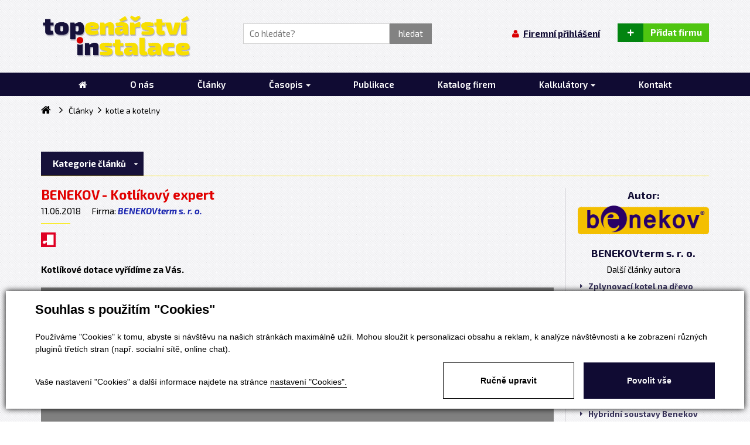

--- FILE ---
content_type: text/html; charset=utf-8
request_url: https://www.topin.cz/clanky/benekov-kotlikovy-expert-detail-4331
body_size: 15597
content:


<!DOCTYPE html>
<html lang="cs">
<head id="ctl00_ctl00____head"><title>
	BENEKOV - Kotlíkový expert | TOPIN
</title>


<meta http-equiv="Content-Type" content="text/html; charset=utf-8" />
<meta name="author" content="TOPIN" />
<meta name="viewport" content="width=device-width, initial-scale=1, user-scalable=no">
<meta http-equiv="X-UA-Compatible" content="IE=edge" />








<link href='//fonts.googleapis.com/css?family=Exo+2:400,900italic,900,800italic,800,700italic,700,600italic,600,500italic,500,400italic,300italic,300,200italic,200,100italic,100&subset=latin,latin-ext,cyrillic' rel='stylesheet' type='text/css'>
<link rel="stylesheet" href="//maxcdn.bootstrapcdn.com/font-awesome/4.3.0/css/font-awesome.min.css">

<link href="/templates/widgets/bootstrap/css/bootstrap.css" rel="stylesheet" />
<link href="/templates/css/bootstrap-social.css" rel="stylesheet" type="text/css" />
<link href="/templates/css/shared2.min.css" rel="stylesheet" type="text/css" />
<link href="/templates/css/main.min.css" rel="stylesheet" type="text/css" />
<link href="/templates/css/styles.min.css" rel="stylesheet" type="text/css" />










<link rel="apple-touch-icon" sizes="180x180" href="/templates/css/images/favicons/apple-touch-icon.png">
<link rel="icon" type="image/png" href="/templates/css/images/favicons/favicon-32x32.png" sizes="32x32">
<link rel="icon" type="image/png" href="/templates/css/images/favicons/favicon-16x16.png" sizes="16x16">
<link rel="manifest" href="/templates/css/images/favicons/manifest.json">
<link rel="mask-icon" href="/templates/css/images/favicons/safari-pinned-tab.svg" color="#f0db1e">
<link rel="shortcut icon" href="/templates/css/images/favicons/favicon.ico">
<meta name="msapplication-config" content="/templates/css/images/favicons/browserconfig.xml">
<meta name="theme-color" content="#ffffff">



<meta name="robots" content="index, follow" />
<meta property="og:image" content="https://www.topin.cz/ew/ew_images/image_of_object?ObjectIdentifier=pli:0688968a-9773-4fd7-a734-57cde46bab8d&amp;amp;Filter=fead7458-2091-4970-97f5-5370fe620f98&amp;amp;ImageIndex=0&amp;amp;FailImage=bc5af4e7-5c19-45bc-b8a0-4a183c53d6ea" />
<meta property="og:title" content="BENEKOV - Kotlíkový expert" />
<meta property="og:url" content="http://www.topin.cz//clanky/benekov-kotlikovy-expert-detail-4331" />
<meta property="og:description" content="Kotlíkové dotace vyřídíme za Vás. " />
<meta property="og:site_name" content="TOPIN" />
<link href="/ew/62129f58-6367-4cef-89e1-7a4d197a7cb7-cs" rel="stylesheet" type="text/css"/>
<link href="/templates/widgets/CookieOptOut/css/CookieOptOut.css?v=1726040423" rel="stylesheet" type="text/css"/>
<link href="/templates/widgets/jquery.magnific-popup/jquery.magnific-popup.css" rel="stylesheet" type="text/css"/>
<link href="/templates/widgets/jquery.nouislider/nouislider.css" rel="stylesheet" type="text/css"/>
<script type="text/javascript">
var dataLayer=dataLayer||[];

</script>
<script src="/ew/pregenerated_content/widget_group_shared.js" type="text/javascript"></script>
<script src="/templates/widgets/CookieOptOut/js/CookieOptOut.js?v=1726040233" type="text/javascript"></script>
<script src="/templates/widgets/jquery.magnific-popup/jquery.magnific-popup.min.js" type="text/javascript"></script>
<script src="/templates/widgets/jquery.nouislider/nouislider.js" type="text/javascript"></script>
<script src="/templates/widgets/bootstrap/js/bootstrap.js" type="text/javascript"></script>
<script src="/templates/js/main.js" type="text/javascript"></script>
<script src="/templates/js/Home.js" type="text/javascript"></script>
<script src="/WebResource.axd?d=83hcVZicnXbXd2msxGqwMo4ezUP9p4HxeS8dNEIdVIVHLMmCrPDp1ae6Z2sGBMNt2p0YRvKbammH-aIbtnu9FWjHTkfbOtNNQ-iDqSxHmBE9LQKgF4T-BvuRm6cT3hepAvGek-uoDARk8sRUkeBveQ2&amp;t=638973380749447293" type="text/javascript"></script>
<script type="text/javascript">
EwCore.applicationPath = "/"; EwCore.lang = "cs"; EwCore.masterTemplateName = "main"; EwCore.extendPageContextData({"productsList":{"viewType":"itemDetail","productId":"0688968a-9773-4fd7-a734-57cde46bab8d","productItemId":4331,"productObjId":"pli:0688968a-9773-4fd7-a734-57cde46bab8d","productTitle":"BENEKOV - Kotlíkový expert","brand":null,"listId":"f93af7b8-573b-4b19-99b7-8d28842794c6","list":"Clanky","categoryId":"1b8143b0-4781-48cf-b49e-99f060d371de","categoryItemId":938,"categoryObjId":"plc:1b8143b0-4781-48cf-b49e-99f060d371de","categoryName":"kotle a kotelny","rootCategoryId":"323bcaed-35fb-43e9-b7b9-19692fa2a92c","rootCategoryItemId":931,"rootCategoryName":"Kategorie článků","secLvlCategoryId":"1b8143b0-4781-48cf-b49e-99f060d371de","secLvlCategoryItemId":938,"secLvlCategoryName":"kotle a kotelny","categoryPathItemId":"931/938","categoryPath":"Kategorie článků/kotle a kotelny"}});
</script>
<script src="/WebResource.axd?d=j1m44Qzw1yPKAO_BmFeR63ZI5-DkfFSZ8916IQCw4tEq-tM8M8iky_m_UJHLMHICBtPs5twIZ0TDEI3-AiSSbIv7hAoG3Nzla6399woyHFvVHA1QU09cvgwtLKlEm5hA30pPPaY6Qc0CiZxRCEzKbTb_bKjUlFX5p7TuY9tK4GAokPm75Q6loxGacQsMYXlO0&amp;t=638973380478212468" type="text/javascript"></script>
<script src="/templates/js/shared.js" type="text/javascript"></script>
<script src="/templates/js/shared2.js" type="text/javascript"></script>
<script src="/templates/js/googlemaps.js" type="text/javascript"></script>
<script src="https://maps.googleapis.com/maps/api/js?key=AIzaSyC6Qf_G2JwtcUz9gkSOrILOvFLTm9BdjZw&amp;callback=initMap" type="text/javascript"></script>
<script type="text/javascript">
DataViewManager.setFirstPageUrl(1, "/clanky/benekov-kotlikovy-expert-detail-4331");
DataViewManager.setStateContextData(1, {"sortVariants":{"items":[{"identifier":"date","name":null}],"propertyName":"Sort","selected":"date","default":""},"viewVariants":{"items":[],"propertyName":"View","selected":null,"default":""}})

</script>
<script type="text/javascript">
DataViewManager.setFirstPageUrl(2, "/clanky/benekov-kotlikovy-expert-detail-4331");
DataViewManager.setStateContextData(2, {"sortVariants":{"items":[{"identifier":"date","name":null}],"propertyName":"Sort","selected":"date","default":""},"viewVariants":{"items":[],"propertyName":"View","selected":null,"default":""}})

</script>
<script type="text/javascript">
DataViewManager.setFirstPageUrl(3, "/clanky/benekov-kotlikovy-expert-detail-4331");
DataViewManager.setStateContextData(3, {"sortVariants":{"items":[{"identifier":"date","name":null}],"propertyName":"Sort","selected":"date","default":""},"viewVariants":{"items":[],"propertyName":"View","selected":null,"default":""}})

</script>
<script type="text/javascript">

                (function(w,d,s,l,i){w[l]=w[l]||[];w[l].push({'gtm.start':
new Date().getTime(),event:'gtm.js'});var f=d.getElementsByTagName(s)[0],
j=d.createElement(s),dl=l!='dataLayer'?'&l='+l:'';j.async=true;j.src=
'//www.googletagmanager.com/gtm.js?id='+i+dl;f.parentNode.insertBefore(j,f);
})(window,document,'script','dataLayer','GTM-P9S9LPW');


</script>
<meta name="description" content="Kotlíkové dotace vyřídíme za Vás." /><meta name="keywords" content="benekov,kotlíkový,expert" /></head>
<body>
    
    
    



    <div class="inpage_cookieOptOutForm hidden" data-nosnippet="true" style="display: none;">
        

<div id="cookieOptOutForm" class="formSkinDefault cookieOptOutForm" data-show-detailed="0" data-nosnippet="true">
    <div class="cookies-box2" data-nosnippet="true">
        <a class="cookie-button-back" data-hide-possible="true" data-detailed-condition="true" href="javascript:toggleCookieOptOutFormDetail();">Zpět</a>

        <div data-hide-possible="true" data-detailed-condition="true">
            <div><p class="h1-second">Nastavení "Cookies"</p><p>Používáme "Cookies" k tomu, abyste si návštěvu na našich stránkách maximálně užili. Mohou sloužit k personalizaci obsahu a reklam, k analýze návštěvnosti a k zobrazení různých pluginů třetích stran (např. socialní sítě, online chat). S našimi partnery z oblasti sociálních sítí, reklamy a webové analytiky současně sdílíme informace o Vašem používání stránky v anonymizované formě. <a href="http://www.google.com/policies/privacy/partners/" target="_blank">Bližší informace naleznete zde.</a></p></div>
                <div class="cookie-box__card" style="">
        <div class="cookie-card">
            <p class="h2text">Marketing</p><p>Marketingové "Cookies" slouží ke sledování chování zákazníka na webu. Jejich cílem je zprostředkovat relevantní a užitečnou reklamu pro každého individuálního uživatele, čímž jsou výhodné pro všechny. (<a href="/pages/cookies/table.aspx#marketing" target="_blank">více</a>)</p>
            <div class="cookie-button-slider__wrapper">
                <label class="cookie-button-slider">
                            <input type="checkbox" data-consent="true" id="ad_storage" />
                    <span class="cookie-slider"></span>
                </label>
            </div>
        </div>
    </div>

                <div class="cookie-box__card" style="">
        <div class="cookie-card">
            <p class="h2text">Statistika</p><p>Statistické "Cookies" pomáhají majitelům webových stránek s porozumněním toho, jak se uživatelé na jejich stránkách chovají tím, že sbírají a reportují anonymní data. (<a href="/pages/cookies/table.aspx#analytics" target="_blank">více</a>)</p>
            <div class="cookie-button-slider__wrapper">
                <label class="cookie-button-slider">
                            <input type="checkbox" data-consent="true" id="analytics_storage" />
                    <span class="cookie-slider"></span>
                </label>
            </div>
        </div>
    </div>

                <div class="cookie-box__card" style="">
        <div class="cookie-card">
            <p class="h2text">Technické</p><p>Tyto "Cookies" jsou pro funkčnost webové stránky nepostradatelné a zajišťují její fungování např. při navigaci a dostupnosti uživatelských sekcí. Tato stránka nemůže správně fungovat, pokud nejsou "Cookies" povoleny. (<a href="/pages/cookies/table.aspx#necessary" target="_blank">více</a>)</p>
            <div class="cookie-button-slider__wrapper">
                <label class="cookie-button-slider">
                        <input type="checkbox" class="readonly" data-consent="true" id="functionality_storage" onclick="return false;" checked="checked" />
                    <span class="cookie-slider"></span>
                </label>
            </div>
        </div>
    </div>

                <div class="cookie-box__card" style="display:none;">
        <div class="cookie-card">
            <p class="h2text">Personalizační</p><p>Tyto "Cookies" pomáhají především personalizovat obsah např. nabídkou konkrétních produktů dle historie vašeho procházení webu nebo podle objednávek. (<a href="/pages/cookies/table.aspx" target="_blank">více</a>)</p>
            <div class="cookie-button-slider__wrapper">
                <label class="cookie-button-slider">
                        <input type="checkbox" class="readonly" data-consent="true" id="personalization_storage" onclick="return false;" checked="checked" />
                    <span class="cookie-slider"></span>
                </label>
            </div>
        </div>
    </div>

                <div class="cookie-box__card" style="display:none;">
        <div class="cookie-card">
            <p class="h2text">Bezpečnost</p><p>Bezpečnostní neboli security "Cookies" náš web nepoužívá. (<a href="/pages/cookies/table.aspx" target="_blank">více</a>)</p>
            <div class="cookie-button-slider__wrapper">
                <label class="cookie-button-slider">
                        <input type="checkbox" class="readonly" data-consent="true" id="security_storage" onclick="return false;" checked="checked" />
                    <span class="cookie-slider"></span>
                </label>
            </div>
        </div>
    </div>

                <div class="cookie-box__card" style="">
        <div class="cookie-card">
            <p class="h2text">Uživatelské preference</p><p>Monitoruje souhlas uživatele, k poskytnutí uživatelských dat službám Googlu pro reklamní účely(<a href="/pages/cookies/table.aspx#marketing" target="_blank">více</a>)</p>
            <div class="cookie-button-slider__wrapper">
                <label class="cookie-button-slider">
                            <input type="checkbox" data-consent="true" id="ad_user_data" />
                    <span class="cookie-slider"></span>
                </label>
            </div>
        </div>
    </div>

                <div class="cookie-box__card" style="">
        <div class="cookie-card">
            <p class="h2text">Perzonalizační data</p><p>Monitoruje souhlas uživatele, k zacílení personalizovaných reklam službami (produkty) Googlu. (<a href="/pages/cookies/table.aspx#marketing" target="_blank">více</a>)</p>
            <div class="cookie-button-slider__wrapper">
                <label class="cookie-button-slider">
                            <input type="checkbox" data-consent="true" id="ad_personalization" />
                    <span class="cookie-slider"></span>
                </label>
            </div>
        </div>
    </div>

        </div>

        <div data-hide-possible="true" data-detailed-condition="false">
            <p class="h1-first">Souhlas s použitím "Cookies"</p><p>Používáme "Cookies" k tomu, abyste si návštěvu na našich stránkách maximálně užili. Mohou sloužit k personalizaci obsahu a reklam, k analýze návštěvnosti a ke zobrazení různých pluginů třetích stran (např. socialní sítě, online chat).</p> 
        </div>
        <div class="cookies-box__bottom">
            <div class="common__content">
                <p>Vaše nastavení "Cookies" a další informace najdete na stránce <a href="/pages/cookies/info.aspx?Lang=cs" target="_blank">nastavení "Cookies".</a></p>
            </div>

            <div class="cookies-box__buttons">
                
                <a class="cookie-button cookie-button--settings" data-hide-possible="true" data-detailed-condition="false" href="javascript:toggleCookieOptOutFormDetail();">Ručně upravit</a>
                <a class="cookie-button cookie-button--settings" data-hide-possible="true" data-detailed-condition="true" href="javascript:consentChosen();">Povolit vybran&#233;</a>
                <a class="cookie-button cookie-button--allow" href="javascript: consentAll();">Povolit vše</a>
            </div>
        </div>
    </div>
</div>
<script>
    var cookieOptOutFormDetailed = document.getElementById('cookieOptOutForm').getAttribute('data-show-detailed') == "1";
    var hideItems = Array.from(document.querySelectorAll('[data-hide-possible="true"]'));
    var consentItems = Array.from(document.querySelectorAll('[data-consent="true"]'));
	handleHideItems();
    function toggleCookieOptOutFormDetail() {
        cookieOptOutFormDetailed = !cookieOptOutFormDetailed;
        handleHideItems();
    }

    function handleHideItems() {
        hideItems.forEach(item => {
            var hasToBeTrue = item.getAttribute('data-detailed-condition') !== "false";
            if ((hasToBeTrue !== false && cookieOptOutFormDetailed !== false) || (hasToBeTrue !== true && cookieOptOutFormDetailed !== true)) {
                item.style.display = "block";
            } else {
                item.style.display = "none";
            }
        });
    }

    function consentChosen() {
        consentItems.forEach(item => {
            cookieOptOutSetConsent(item.id, item.checked ? "1" : "0");
        });
        cookieOptOutPost();
        $.magnificPopup.close();
    }

    function consentAll() {
        cookieOptOutSetConsentAll();
        $.magnificPopup.close();
    }

    window.addEventListener("load", function (event) {
        cookieOptOutLoad();
        //handleHideItems();
    });
</script>


    </div>

    <div class="hidden">
        <div id="ctl00_ctl00_ctl02">
<a href="/obchod/kosik" class="cartButton controlHeaderButton">
    <div class="buttonCount">0</div>
    <div class="buttonIcon"><i class="fa fa-shopping-cart" aria-hidden="true"></i></div>
    <div class="buttonTitle">Koš&#237;k</div>
</a></div><script type="text/javascript">//<![CDATA[
PartialRenderControls.registerPartialRenderControlInstance('ctl00_ctl00_ctl02', 'Em_ShopOrders_CartPreview', {"templateName":null,"cartName":null}, 'Shop,ShopCustomer,ShopOrders,ShopCart');
//]]></script>

    </div>

    <div class="wrapper">
        <div class="header">
            
            <div class="bottomHeader">
                <div class="container">
                         <div class="logo-page">
        <a class="logo" href="/" title="Zpět na hlavní stranu">
            <span class="logo-text">TOPIN</span>
            <img src="/templates/css/images/logo.png" alt="TOPIN" />
        </a>
    </div>





                    
                    <div class="searchBox">
                        <div id="ctl00_ctl00_ctl04">
<div class="search" data-ew-component="ShopSearch"
     data-list-id="d6cec3f8-9d9f-4e1c-89b4-cedb67caf1b2"
     data-search-url="/vyhledavani"
     data-offset-width="0"
     data-offset-left="0"
     data-offset-top="0"
     >
    <input class="inputSearch" type="text" value="" data-ew-search-element="input" placeholder="Co hled&#225;te? " data-test />
    <span class="buttonSearch">
        <input type="button" data-ew-search-element="button" value="hledat" />
    </span>
    <div class="quickSearchSuggestionsBox"  data-ew-search-element="suggestionsBox"></div>
</div></div><script type="text/javascript">//<![CDATA[
PartialRenderControls.registerPartialRenderControlInstance('ctl00_ctl00_ctl04', 'Ew_Core_TemplateInclude', {"name":"shopSearch","folderName":null}, undefined);
//]]></script>

                    </div>
                
                    <span class="controlButtons">

                        <div class="loginPanel none">
                        <div id="ctl00_ctl00_ctl05">
    <a href="javascript: Site.openDialogLoginForm()" class="userButton">
        <div class="buttonIcon"><i class="fa fa-user" aria-hidden="true"></i>
        </div>
        <div class="buttonTitle">Firemní přihlášení</div>
    </a>
</div><script type="text/javascript">//<![CDATA[
PartialRenderControls.registerPartialRenderControlInstance('ctl00_ctl00_ctl05', 'Em_ShopOrders_CustomerLoginStatus', {"templateName":null}, 'Shop,ShopCustomer');
//]]></script>

                    </div>
                        
                        
    <a href="/registrace" class="addCompanyButton">
        <div class="buttonIcon">+</div>
        <div class="buttonTitle">Přidat firmu</div>
    </a>


                        
                        <a href="#" class="showSearchButton visible-xs visible-sm">
                            <div class="buttonIcon"><i class="fa fa-search" aria-hidden="true"></i></div>
                            <div class="buttonTitle">Vyhledávání</div>
                        </a>
                        
                        <div class="loginPanel visible-xs visible-sm">
                            <div id="ctl00_ctl00_ctl07">
    <a href="javascript: Site.openDialogLoginForm()" class="userButton">
        <div class="buttonIcon"><i class="fa fa-user" aria-hidden="true"></i>
        </div>
        <div class="buttonTitle">Firemní přihlášení</div>
    </a>
</div><script type="text/javascript">//<![CDATA[
PartialRenderControls.registerPartialRenderControlInstance('ctl00_ctl00_ctl07', 'Em_ShopOrders_CustomerLoginStatus', {"templateName":null}, 'Shop,ShopCustomer');
//]]></script>

                        </div>
                        
                        <a href="#" class="menuButton visible-xs visible-sm" data-toggle="collapse" data-target=".navbarMenuMain">
                            <div class="buttonIcon"><i class="fa fa-bars" aria-hidden="true"></i></div>
                            <div class="buttonTitle">Menu</div>
                        </a>
                    </span>
                    
                    <div class="menu visible-sm visible-xs">
                        <div class="collapse navbar-collapse navbarMenuMain">
                            
            <ul class="nav navbar-nav">
                    <li>
                            <a href="/"><span>&#218;vod</span></a>
                    </li>
                    <li>
                            <a href="/o-projektu"><span>O n&#225;s</span></a>
                    </li>
                    <li>
                            <a href="/clanky"><span>Čl&#225;nky</span></a>
                    </li>
                    <li>
                            <a href="/casopis" class="dropdown-toggle" data-toggle="dropdown" role="button" aria-expanded="false">Časopis <span class="caret"></span></a>
                            <ul class="dropdown-menu" role="menu">
                                    <li><a href="/casopis">Archiv</a></li>
                                    <li><a href="/cenik-inzerce">Cen&#237;k inzerce</a></li>
                                    <li><a href="/terminy-uzaverek">Term&#237;ny uz&#225;věrek</a></li>
                                    <li><a href="/autori">Autoři</a></li>
                            </ul>
                    </li>
                    <li>
                            <a href="/publikace"><span>Publikace</span></a>
                    </li>
                    <li>
                            <a href="/firmy"><span>Katalog firem</span></a>
                    </li>
                    <li>
                            <a href="/podlahove-vytapeni" class="dropdown-toggle" data-toggle="dropdown" role="button" aria-expanded="false">Kalkul&#225;tory <span class="caret"></span></a>
                            <ul class="dropdown-menu" role="menu">
                                    <li><a href="/podlahove-vytapeni">Podlahov&#233; vyt&#225;pěn&#237;</a></li>
                                    <li><a href="/ew/66b406cb-7354-4cbd-aa42-fecea1810e5f-cs">Konfigur&#225;tor spalinov&#253;ch syst&#233;mů ALMECON</a></li>
                            </ul>
                    </li>
                    <li>
                            <a href="/kontaktni-informace"><span>Kontakt</span></a>
                    </li>
            </ul>

                        </div>   
                    </div>

                </div>
            </div>
            <div class="topHeader hidden-xs hidden-sm">
                <div class="container">
                    
                    

                    <div class="menu">
                        <div class="collapse navbar-collapse navbarMenuMain">
                            
            <ul class="nav navbar-nav">
                    <li>
                            <a href="/"><span>&#218;vod</span></a>
                    </li>
                    <li>
                            <a href="/o-projektu"><span>O n&#225;s</span></a>
                    </li>
                    <li>
                            <a href="/clanky"><span>Čl&#225;nky</span></a>
                    </li>
                    <li>
                            <a href="/casopis" class="dropdown-toggle" data-toggle="dropdown" role="button" aria-expanded="false">Časopis <span class="caret"></span></a>
                            <ul class="dropdown-menu" role="menu">
                                    <li><a href="/casopis">Archiv</a></li>
                                    <li><a href="/cenik-inzerce">Cen&#237;k inzerce</a></li>
                                    <li><a href="/terminy-uzaverek">Term&#237;ny uz&#225;věrek</a></li>
                                    <li><a href="/autori">Autoři</a></li>
                            </ul>
                    </li>
                    <li>
                            <a href="/publikace"><span>Publikace</span></a>
                    </li>
                    <li>
                            <a href="/firmy"><span>Katalog firem</span></a>
                    </li>
                    <li>
                            <a href="/podlahove-vytapeni" class="dropdown-toggle" data-toggle="dropdown" role="button" aria-expanded="false">Kalkul&#225;tory <span class="caret"></span></a>
                            <ul class="dropdown-menu" role="menu">
                                    <li><a href="/podlahove-vytapeni">Podlahov&#233; vyt&#225;pěn&#237;</a></li>
                                    <li><a href="/ew/66b406cb-7354-4cbd-aa42-fecea1810e5f-cs">Konfigur&#225;tor spalinov&#253;ch syst&#233;mů ALMECON</a></li>
                            </ul>
                    </li>
                    <li>
                            <a href="/kontaktni-informace"><span>Kontakt</span></a>
                    </li>
            </ul>

                        </div>   
                    </div>

                </div>
            </div>
        </div>
        

<div class="content">
		<div class="container">
			<div id="productsPath">
                <div class="pPH1">
                    
    <ul class="breadcrumbs">
        <li class="item0">
        <a href="/" >
            <span>
                    <i  class="fa fa-home"></i>
            </span>
        </a>
    </li>
        <li itemscope itemtype="http://data-vocabulary.org/Breadcrumb" class="item1">
        <a href="/clanky" itemprop=url>
            <span>
                    <span itemprop=title><span>Čl&#225;nky</span></span>
            </span>
        </a>
    </li>

                <li itemscope itemtype="http://data-vocabulary.org/Breadcrumb" class="item2 last">
        <a href="/clanky/kotle-a-kotelny-938" itemprop=url>
            <span>
                    <span itemprop=title><span>kotle a kotelny</span></span>
            </span>
        </a>
    </li>

    </ul>


                </div>
                <div class="cleaner"></div>
            </div>
		
			<div class="categories pageCategories">
			    

<div id="homeTabs" class="homeTabs" data-bind="css: { expanded: isExpanded }, event: { mouseleave: hideTab, mouseenter: cancelHidingTabs }">
    <script type="application/json">
        {"listName":"clanky","items":[{"itemId":931,"name":"Kategorie článků","identifier":"Kategorie článků","items":[{"itemId":938,"url":"/clanky/kotle-a-kotelny-938","name":"kotle a kotelny","icon":"/ew/ew_images/image_of_object?ObjectIdentifier=plc:1b8143b0-4781-48cf-b49e-99f060d371de&Filter=a15d2989-d771-46b9-abc4-e28a742e74d7&ImageIndex=0&FailImage=adbd845b-e317-46f6-a7a5-cdb3661cc75f","color":"#df0024","isChecked":false},{"itemId":1215,"url":"/clanky/horaky-1215","name":"hořáky","icon":"/ew/ew_images/image_of_object?ObjectIdentifier=plc:4965cc1e-c6d9-4bec-87ae-6f343f50fd55&Filter=a15d2989-d771-46b9-abc4-e28a742e74d7&ImageIndex=0&FailImage=adbd845b-e317-46f6-a7a5-cdb3661cc75f","color":"#df0024","isChecked":false},{"itemId":941,"url":"/clanky/otopne-soustavy-941","name":"otopné soustavy","icon":"/ew/ew_images/image_of_object?ObjectIdentifier=plc:41e324e6-4483-4c47-b304-2dda1cad9954&Filter=a15d2989-d771-46b9-abc4-e28a742e74d7&ImageIndex=0&FailImage=adbd845b-e317-46f6-a7a5-cdb3661cc75f","color":"#df0024","isChecked":false},{"itemId":940,"url":"/clanky/otopna-telesa-940","name":"otopná tělesa","icon":"/ew/ew_images/image_of_object?ObjectIdentifier=plc:7a8397c3-da21-446e-8436-7ce3d1c934f2&Filter=a15d2989-d771-46b9-abc4-e28a742e74d7&ImageIndex=0&FailImage=adbd845b-e317-46f6-a7a5-cdb3661cc75f","color":"#df0024","isChecked":false},{"itemId":961,"url":"/clanky/krby-a-kamna-961","name":"krby a kamna","icon":"/ew/ew_images/image_of_object?ObjectIdentifier=plc:b5b69b00-bc84-430e-8a62-57d46e6ce8d0&Filter=a15d2989-d771-46b9-abc4-e28a742e74d7&ImageIndex=0&FailImage=adbd845b-e317-46f6-a7a5-cdb3661cc75f","color":"#df0024","isChecked":false},{"itemId":958,"url":"/clanky/priprava-teple-vody-958","name":"příprava teplé vody","icon":"/ew/ew_images/image_of_object?ObjectIdentifier=plc:35166c16-a069-49ce-8364-09d021ceef9e&Filter=a15d2989-d771-46b9-abc4-e28a742e74d7&ImageIndex=0&FailImage=adbd845b-e317-46f6-a7a5-cdb3661cc75f","color":"#df0024","isChecked":false},{"itemId":966,"url":"/clanky/centralni-zasobovani-teplem-966","name":"centrální zásobování teplem","icon":"/ew/ew_images/image_of_object?ObjectIdentifier=plc:14865308-5f2d-402a-bd73-033546974475&Filter=a15d2989-d771-46b9-abc4-e28a742e74d7&ImageIndex=0&FailImage=adbd845b-e317-46f6-a7a5-cdb3661cc75f","color":"#df0024","isChecked":false},{"itemId":944,"url":"/clanky/chyby-a-poruchy-944","name":"chyby a poruchy","icon":"/ew/ew_images/image_of_object?ObjectIdentifier=plc:eb805290-288e-4126-8be5-c2be57ae4a38&Filter=a15d2989-d771-46b9-abc4-e28a742e74d7&ImageIndex=0&FailImage=adbd845b-e317-46f6-a7a5-cdb3661cc75f","color":"#df0024","isChecked":false},{"itemId":939,"url":"/clanky/vymeniky-939","name":"výměníky","icon":"/ew/ew_images/image_of_object?ObjectIdentifier=plc:7b6c4c48-1867-46cd-9da8-98bb15c784c4&Filter=a15d2989-d771-46b9-abc4-e28a742e74d7&ImageIndex=0&FailImage=adbd845b-e317-46f6-a7a5-cdb3661cc75f","color":"#90007a","isChecked":false},{"itemId":954,"url":"/clanky/vetrani-a-rekuperace-954","name":"větrání a rekuperace","icon":"/ew/ew_images/image_of_object?ObjectIdentifier=plc:49b210d9-f23d-4419-8ab7-5812ae7009b1&Filter=a15d2989-d771-46b9-abc4-e28a742e74d7&ImageIndex=0&FailImage=adbd845b-e317-46f6-a7a5-cdb3661cc75f","color":"#7cc623","isChecked":false},{"itemId":955,"url":"/clanky/kogenerace-955","name":"kogenerace","icon":"/ew/ew_images/image_of_object?ObjectIdentifier=plc:9b36a0b8-6ab4-42f9-9f8e-a39637cd499f&Filter=a15d2989-d771-46b9-abc4-e28a742e74d7&ImageIndex=0&FailImage=adbd845b-e317-46f6-a7a5-cdb3661cc75f","color":"#7cc623","isChecked":false},{"itemId":942,"url":"/clanky/potrubi-a-armatury-942","name":"potrubí a armatury","icon":"/ew/ew_images/image_of_object?ObjectIdentifier=plc:7ee929a8-3a19-417f-99c1-8f839c016e4d&Filter=a15d2989-d771-46b9-abc4-e28a742e74d7&ImageIndex=0&FailImage=adbd845b-e317-46f6-a7a5-cdb3661cc75f","color":"#ef9c00","isChecked":false},{"itemId":953,"url":"/clanky/naradi-a-pristroje-953","name":"nářadí a přístroje","icon":"/ew/ew_images/image_of_object?ObjectIdentifier=plc:6a0f3956-8848-4b41-85a0-2361783ee8ef&Filter=a15d2989-d771-46b9-abc4-e28a742e74d7&ImageIndex=0&FailImage=adbd845b-e317-46f6-a7a5-cdb3661cc75f","color":"#ef9c00","isChecked":false},{"itemId":937,"url":"/clanky/mereni-a-regulace-937","name":"měření a regulace","icon":"/ew/ew_images/image_of_object?ObjectIdentifier=plc:8b7a9489-6dc2-4cfa-86a3-7c496195f04d&Filter=a15d2989-d771-46b9-abc4-e28a742e74d7&ImageIndex=0&FailImage=adbd845b-e317-46f6-a7a5-cdb3661cc75f","color":"#ef9c00","isChecked":false},{"itemId":957,"url":"/clanky/software-aplikace-957","name":"software, aplikace","icon":"/ew/ew_images/image_of_object?ObjectIdentifier=plc:e0a68a4e-3a4a-4030-9c0d-76019adc64ba&Filter=a15d2989-d771-46b9-abc4-e28a742e74d7&ImageIndex=0&FailImage=adbd845b-e317-46f6-a7a5-cdb3661cc75f","color":"#ef9c00","isChecked":false},{"itemId":945,"url":"/clanky/instalace-a-montaz-945","name":"instalace a montáž","icon":"/ew/ew_images/image_of_object?ObjectIdentifier=plc:b72dc317-53eb-47d1-9596-dc496e3f11e0&Filter=a15d2989-d771-46b9-abc4-e28a742e74d7&ImageIndex=0&FailImage=adbd845b-e317-46f6-a7a5-cdb3661cc75f","color":"#e3007b","isChecked":false},{"itemId":1209,"url":"/clanky/servis-1209","name":"servis","icon":"/ew/ew_images/image_of_object?ObjectIdentifier=plc:d607869a-9426-4c3e-9b23-84803c9ede68&Filter=a15d2989-d771-46b9-abc4-e28a742e74d7&ImageIndex=0&FailImage=adbd845b-e317-46f6-a7a5-cdb3661cc75f","color":"#e3007b","isChecked":false},{"itemId":1265,"url":"/clanky/chladici-soustavy-1265","name":"chladicí soustavy","icon":"/ew/ew_images/image_of_object?ObjectIdentifier=plc:982d053d-a939-4580-b87a-75492585deae&Filter=a15d2989-d771-46b9-abc4-e28a742e74d7&ImageIndex=0&FailImage=adbd845b-e317-46f6-a7a5-cdb3661cc75f","color":"#00a9ec","isChecked":false},{"itemId":1212,"url":"/clanky/cerpadla-1212","name":"čerpadla","icon":"/ew/ew_images/image_of_object?ObjectIdentifier=plc:e95f5660-9548-42f7-9577-d7f7def2d3f0&Filter=a15d2989-d771-46b9-abc4-e28a742e74d7&ImageIndex=0&FailImage=adbd845b-e317-46f6-a7a5-cdb3661cc75f","color":"#00a8ec","isChecked":false},{"itemId":959,"url":"/clanky/klima-959","name":"klima","icon":"/ew/ew_images/image_of_object?ObjectIdentifier=plc:a8448671-00cd-4ce3-9895-77d67da134c7&Filter=a15d2989-d771-46b9-abc4-e28a742e74d7&ImageIndex=0&FailImage=adbd845b-e317-46f6-a7a5-cdb3661cc75f","color":"#00a9ec","isChecked":false},{"itemId":960,"url":"/clanky/mikroklima-960","name":"mikroklima","icon":"/ew/ew_images/image_of_object?ObjectIdentifier=plc:635aa575-b911-4ccf-bff9-00406e52c19f&Filter=a15d2989-d771-46b9-abc4-e28a742e74d7&ImageIndex=0&FailImage=adbd845b-e317-46f6-a7a5-cdb3661cc75f","color":"#00a9ec","isChecked":false},{"itemId":946,"url":"/clanky/teplonosne-latky-946","name":"teplonosné látky","icon":"/ew/ew_images/image_of_object?ObjectIdentifier=plc:7106edbe-5873-4f07-9549-cc6b6b44ba69&Filter=a15d2989-d771-46b9-abc4-e28a742e74d7&ImageIndex=0&FailImage=adbd845b-e317-46f6-a7a5-cdb3661cc75f","color":"#00a9ec","isChecked":false},{"itemId":1214,"url":"/clanky/ventilatory-1214","name":"ventilátory","icon":"/ew/ew_images/image_of_object?ObjectIdentifier=plc:3e491079-10b8-4581-bed2-b93bfa64686d&Filter=a15d2989-d771-46b9-abc4-e28a742e74d7&ImageIndex=0&FailImage=adbd845b-e317-46f6-a7a5-cdb3661cc75f","color":"#00a8ec","isChecked":false},{"itemId":1015,"url":"/clanky/voda-1015","name":"voda","icon":"/ew/ew_images/image_of_object?ObjectIdentifier=plc:48157517-7692-4e6d-8331-03635a99aff9&Filter=a15d2989-d771-46b9-abc4-e28a742e74d7&ImageIndex=0&FailImage=adbd845b-e317-46f6-a7a5-cdb3661cc75f","color":"#00a9ec","isChecked":false},{"itemId":1005,"url":"/clanky/sanitarni-technika-1005","name":"sanitární technika","icon":"/ew/ew_images/image_of_object?ObjectIdentifier=plc:bac95c7d-c7c3-4906-8b03-0cc713bb4d38&Filter=a15d2989-d771-46b9-abc4-e28a742e74d7&ImageIndex=0&FailImage=adbd845b-e317-46f6-a7a5-cdb3661cc75f","color":"#00a9ec","isChecked":false},{"itemId":935,"url":"/clanky/ekologie-935","name":"ekologie","icon":"/ew/ew_images/image_of_object?ObjectIdentifier=plc:da8bde76-5f03-430e-a1bf-2a292e56cfca&Filter=a15d2989-d771-46b9-abc4-e28a742e74d7&ImageIndex=0&FailImage=adbd845b-e317-46f6-a7a5-cdb3661cc75f","color":"#009f3c","isChecked":false},{"itemId":950,"url":"/clanky/tepelna-cerpadla-950","name":"tepelná čerpadla","icon":"/ew/ew_images/image_of_object?ObjectIdentifier=plc:85b0357e-4109-46b8-8ae5-8e0b87767e62&Filter=a15d2989-d771-46b9-abc4-e28a742e74d7&ImageIndex=0&FailImage=adbd845b-e317-46f6-a7a5-cdb3661cc75f","color":"#009f3c","isChecked":false},{"itemId":943,"url":"/clanky/akumulace-energie-943","name":"akumulace energie","icon":"/ew/ew_images/image_of_object?ObjectIdentifier=plc:f789c0a3-5fa9-423d-b646-2545601daa0b&Filter=a15d2989-d771-46b9-abc4-e28a742e74d7&ImageIndex=0&FailImage=adbd845b-e317-46f6-a7a5-cdb3661cc75f","color":"#009f3c","isChecked":false},{"itemId":964,"url":"/clanky/izolace-964","name":"izolace","icon":"/ew/ew_images/image_of_object?ObjectIdentifier=plc:2879b01e-d4a8-41ce-a6ed-f5639d756bd9&Filter=a15d2989-d771-46b9-abc4-e28a742e74d7&ImageIndex=0&FailImage=adbd845b-e317-46f6-a7a5-cdb3661cc75f","color":"#009f3c","isChecked":false},{"itemId":948,"url":"/clanky/obnovitelne-zdroje-energie-948","name":"obnovitelné zdroje energie","icon":"/ew/ew_images/image_of_object?ObjectIdentifier=plc:8951833d-b421-42cb-8e79-1fc0feceab83&Filter=a15d2989-d771-46b9-abc4-e28a742e74d7&ImageIndex=0&FailImage=adbd845b-e317-46f6-a7a5-cdb3661cc75f","color":"#f8f400","isChecked":false},{"itemId":949,"url":"/clanky/tradicni-zdroje-energie-949","name":"tradiční zdroje energie","icon":"/ew/ew_images/image_of_object?ObjectIdentifier=plc:27cb5f1a-4e68-464a-83de-b6b0e02b0b1b&Filter=a15d2989-d771-46b9-abc4-e28a742e74d7&ImageIndex=0&FailImage=adbd845b-e317-46f6-a7a5-cdb3661cc75f","color":"#a07629","isChecked":false},{"itemId":963,"url":"/clanky/spalinove-cesty-963","name":"spalinové cesty","icon":"/ew/ew_images/image_of_object?ObjectIdentifier=plc:70c618a6-f626-485b-9c42-46826e8a75f7&Filter=a15d2989-d771-46b9-abc4-e28a742e74d7&ImageIndex=0&FailImage=adbd845b-e317-46f6-a7a5-cdb3661cc75f","color":"#acacac","isChecked":false},{"itemId":962,"url":"/clanky/vzdelavani-962","name":"vzdělávání","icon":"/ew/ew_images/image_of_object?ObjectIdentifier=plc:c306654d-bf4d-4560-bc79-e72b6b1069f2&Filter=a15d2989-d771-46b9-abc4-e28a742e74d7&ImageIndex=0&FailImage=adbd845b-e317-46f6-a7a5-cdb3661cc75f","color":"#e10051","isChecked":false},{"itemId":965,"url":"/clanky/spolecnost-965","name":"společnost","icon":"/ew/ew_images/image_of_object?ObjectIdentifier=plc:341d76e6-837d-4e7d-b5a1-68e0ae72e509&Filter=a15d2989-d771-46b9-abc4-e28a742e74d7&ImageIndex=0&FailImage=adbd845b-e317-46f6-a7a5-cdb3661cc75f","color":"#e10051","isChecked":false},{"itemId":956,"url":"/clanky/bezpecnost-a-zdravi-956","name":"bezpečnost a zdraví","icon":"/ew/ew_images/image_of_object?ObjectIdentifier=plc:c60bcf6d-73cf-4af9-85e6-effd32f4fff3&Filter=a15d2989-d771-46b9-abc4-e28a742e74d7&ImageIndex=0&FailImage=adbd845b-e317-46f6-a7a5-cdb3661cc75f","color":"#e10051","isChecked":false},{"itemId":947,"url":"/clanky/vystavy-a-veletrhy-947","name":"výstavy a veletrhy","icon":"/ew/ew_images/image_of_object?ObjectIdentifier=plc:411d5d70-199a-4cbb-9e9e-5ee86e6321ff&Filter=a15d2989-d771-46b9-abc4-e28a742e74d7&ImageIndex=0&FailImage=adbd845b-e317-46f6-a7a5-cdb3661cc75f","color":"#e10051","isChecked":false},{"itemId":951,"url":"/clanky/historie-951","name":"historie","icon":"/ew/ew_images/image_of_object?ObjectIdentifier=plc:23229363-4499-40aa-a56f-8f01af208494&Filter=a15d2989-d771-46b9-abc4-e28a742e74d7&ImageIndex=0&FailImage=adbd845b-e317-46f6-a7a5-cdb3661cc75f","color":"#0668b2","isChecked":false},{"itemId":934,"url":"/clanky/legislativa-934","name":"legislativa","icon":"/ew/ew_images/image_of_object?ObjectIdentifier=plc:855e7f3a-ba79-42d1-a82e-15febacd55f8&Filter=a15d2989-d771-46b9-abc4-e28a742e74d7&ImageIndex=0&FailImage=adbd845b-e317-46f6-a7a5-cdb3661cc75f","color":"#0668b2","isChecked":false},{"itemId":936,"url":"/clanky/ekonomika-a-obchod-936","name":"ekonomika a obchod","icon":"/ew/ew_images/image_of_object?ObjectIdentifier=plc:0e303479-42c0-44a0-b484-6c68ea1cd167&Filter=a15d2989-d771-46b9-abc4-e28a742e74d7&ImageIndex=0&FailImage=adbd845b-e317-46f6-a7a5-cdb3661cc75f","color":"#0668b2","isChecked":false}]}],"selectedTab":931,"enableExpandAction":true,"enableMouseChangeAction":false,"minMouseActionWidth":1200,"openTabOnInit":false,"hiddenLines":0,"selectedItem":938,"isExpanded":false,"tarifs":null,"tarif":0}
    </script>
    <div class="homeTabsLink">
        <ul data-bind="foreach: tabs">
            <li data-bind="css: { selected: itemId === $parent.selectedTab() }, click: $parent.selectTab.bind($parent), event: { mouseenter: $parent.showTab.bind($parent)}">
                <span data-bind="html: title"></span>
            </li>
        </ul>
    </div>
    <div class="cleaner"></div>
    <!-- ko foreach: tabs -->
    <div class="homeTabBox" data-bind="css: { visible: itemId === $parent.selectedTab() }">
        <div class="row" data-bind="foreach: items">
            <div class="col-sm-6 col-md-3" data-bind="css: { hidden: ($data && isHidden) || (!$data && $root.hiddenLines()) }">
                <!-- ko if: $data -->
                <a class="homeTabItem { selected: $root.selected === itemId }" data-bind="attr: { href: url }, css: { selected: $root.selected === itemId }">
                    <div class="homeTabItemImg" data-bind="style: { background: color }">
                        <img data-bind="attr: { src: icon }" alt=""/>
                    </div>
                    <div class="homeTabItemName">
                        <div class="homeTabItemNameIn">
                            <span data-bind="html: name"></span>
                        </div>
                    </div>
                    <div class="cleaner"></div>
                </a>
                <!-- /ko -->
                <!-- ko ifnot: $data -->
                <div style="height: 48px;"></div>
                <!-- /ko -->
            </div>
        </div>
        <div data-bind="css: { hidden: !$parent.hideLines }" class="home-tab-button-panel">
            <button data-bind="css: { hidden: !$parent.hiddenLines() }, click: $parent.changeItemsVisibility(), value:'smf'">Zobrazit další<i class="fa fa-caret-down" aria-hidden="true"></i></button>
            <button data-bind="css: { hidden: $parent.hiddenLines() }, click: $parent.changeItemsVisibility(), value:'smf'">Skrýt<i class="fa fa-caret-up" aria-hidden="true"></i></button>
        </div>
            
        </div>
        <!-- /ko -->
    </div>
<div class="cleaner"></div>

 
			</div>				
		
			


    <div itemscope itemtype="http://schema.org/Product" class="magazinDetail">
        <div class="magazinItemsDetail">
            <div class="boxOdrazky noselect">
                    <h1 itemprop="name">BENEKOV - Kotl&#237;kov&#253; expert</h1>

                <div class="magazinInfoPanel">

                    <span>11.06.2018</span>

                    

                    


                    


                    

        <span>Firma: 
            <strong>
                    <a href="/firmy/benekovterm-s-r-o-detail-1953" class="detailBlogCompanyName">BENEKOVterm s. r. o.</a>
            </strong>
        </span>


                    


                </div>

                <div class="smallLine">
                    <span></span>
                </div>
                <div class="cleaner"></div>

                <div class="categoriesPanel">
    <a href="/clanky/kotle-a-kotelny-938" class="detCatItem">
        <div class="detCatImg" style="background: #df0024;">
            <img data-bind="attr: { src: icon }" alt="" src="/ew/ew_images/image_of_object?ObjectIdentifier=plc:1b8143b0-4781-48cf-b49e-99f060d371de&amp;Filter=a15d2989-d771-46b9-abc4-e28a742e74d7&amp;ImageIndex=0">
        </div>
        <div class="detCatName">
            kotle a kotelny
        </div>
    </a>
                                        <div class="cleaner"></div>
                </div>


                    <p><strong>Kotlíkové dotace vyřídíme za Vás. </strong></p>

<div class="youtube">
  <iframe src="https://www.youtube.com/embed/PyMAJu4n7u4" frameborder="0" allowfullscreen="allowfullscreen">
  </iframe>
</div>

                    <div class="footerBlogDetailPanel">
                        <span>Firemní článek</span>
                    </div>
<div class="cleaner"></div>
            </div>

            
            



        </div>
        <div class="magazinSidePanel">
            

    <div class="detailAutor">
            <div class="bdAutorTitle">Autor:</div>
            <div class="firmyLogo">
                <img alt="" src="/ew/ew_images/image_of_object?ObjectIdentifier=pli:d55b46df-696b-4c58-a969-8362532645c0&amp;Filter=6399c83b-dded-4f53-89ef-c598977a6ea3&amp;ImageIndex=0&amp;FailImage=22805680-09d4-452a-8d80-4e1d53d7d23d" />
            </div>
            <div class="bdAutorTitle">
                <a href="/firmy/benekovterm-s-r-o-detail-1953">BENEKOVterm s. r. o.</a>
            </div>

            <div class="relatedArticlesAutor">Další články autora</div>
            <ul>
                    <li>
                        <a href="/clanky/zplynovaci-kotel-na-drevo-benekov-d20-nejlepsi-volba-pro-ekologicke-a-efektivni-vytapeni-rodinnych-domu-detail-15914"><i class="fa fa-caret-right" aria-hidden="true"></i>Zplynovac&#237; kotel na dřevo BENEKOV D20: Nejlepš&#237; volba pro ekologick&#233; a&#160;efektivn&#237; vyt&#225;pěn&#237; rodinn&#253;ch domů</a>
                    </li>
                    <li>
                        <a href="/clanky/moderni-technologie-od-tradicni-ceske-firmy-detail-15706"><i class="fa fa-caret-right" aria-hidden="true"></i>Modern&#237; technologie od tradičn&#237; česk&#233; firmy</a>
                    </li>
                    <li>
                        <a href="/clanky/zahrejte-svuj-domov-s-kotlem-na-drevo-detail-15623"><i class="fa fa-caret-right" aria-hidden="true"></i>Zahřejte svůj domov s&#160;kotlem na dřevo</a>
                    </li>
                    <li>
                        <a href="/clanky/zplynovaci-kotel-na-drevo-benekov-d20-nejlepsi-volba-pro-ekologicke-a-efektivni-vytapeni-rodinnych-domu-detail-15380"><i class="fa fa-caret-right" aria-hidden="true"></i>Zplynovac&#237; kotel na dřevo BENEKOV D20: Nejlepš&#237; volba pro ekologick&#233; a efektivn&#237; vyt&#225;pěn&#237; rodinn&#253;ch domů</a>
                    </li>
                    <li>
                        <a href="/clanky/hybridni-soustavy-benekov-detail-14990"><i class="fa fa-caret-right" aria-hidden="true"></i>Hybridn&#237; soustavy Benekov</a>
                    </li>
            </ul>
                <a class="relatedArticlesAutorButton" href="/clanky?firma=1953">Všechny články autora</a>
    </div>


    <div class="relatedSideNadpis">Související produkty</div>
    <div class="relatedProducts">
            <a href="/produkty/kotel-na-pelety-benekov-k10-mini-idealni-volba-pro-male-kotelny-nebo-stare-cinzovni-byty-s-vlastni-topnou-jednotkou-detail-16047" class="productItem">
                <div class="productImg">
                    <img alt="" src="/ew/ew_images/image_of_object?ObjectIdentifier=pli:7dc20ae8-8930-46ba-ad9a-75c5bdce059f&amp;Filter=6399c83b-dded-4f53-89ef-c598977a6ea3&amp;ImageIndex=0&amp;FailImage=bc5af4e7-5c19-45bc-b8a0-4a183c53d6ea" />
                </div>
                <div class="productName">
                    <div class="productNameIn">
                        <span>Kotel na pelety Benekov K10 MINI: Ide&#225;ln&#237; volba pro mal&#233; kotelny nebo star&#233; činžovn&#237; byty s&#160;vlastn&#237; topnou jednotkou</span>
                    </div>
                </div>
                <div class="productDesc hidden-xs">
                    <div class="elipsis">
                        <strong>V&nbsp;dnešní době, kdy si mnoho z&nbsp;nás nemůže dovolit postavit vlastní dům, ale spíše hledá
levnější variantu rekonstrukce starého domu, případně starého zástavbového bytu a potřebuje pro vytápění
vymezit jen malý prostor, je tady náš „MRŇOUS“ na pelety Benekov K10 MINI. Tento inovativní výrobek je
navržen tak, aby i se svým zásobníkem vystačil pouhým 65 cm šířky. Se svým 100 l plně automatizovaným
zásobníkem se nemusíte starat o&nbsp;doplnění paliva minimálně 3 dny.</strong>
                    </div>
                </div>
                <div class="productButton">
                    <span>detail</span>
                </div>
            </a>
            <a href="/produkty/automaticke-kotle-benekov-rady-c-detail-4319" class="productItem">
                <div class="productImg">
                    <img alt="" src="/ew/ew_images/image_of_object?ObjectIdentifier=pli:fcadab00-d665-45eb-8095-601edcddacbe&amp;Filter=6399c83b-dded-4f53-89ef-c598977a6ea3&amp;ImageIndex=0&amp;FailImage=bc5af4e7-5c19-45bc-b8a0-4a183c53d6ea" />
                </div>
                <div class="productName">
                    <div class="productNameIn">
                        <span>Automatick&#233; kotle BENEKOV řady C</span>
                    </div>
                </div>
                <div class="productDesc hidden-xs">
                    <div class="elipsis">
                        <strong>Automatické kotle na uhlí a&nbsp;pelety splňující parametry Ekodesignu. Jedná se o&nbsp;prvotřídní
a&nbsp;velmi úsporné kotle na tuhá paliva (uhlí, dřevěné pelety). Modulace výkonu a&nbsp;ekvitermní regulace
v&nbsp;základní výbavě. U&nbsp;verze Exclusive ovládání přes internet.</strong> 
                    </div>
                </div>
                <div class="productButton">
                    <span>detail</span>
                </div>
            </a>
            <a href="/produkty/automaticky-kotel-benekov-b-25-detail-4327" class="productItem">
                <div class="productImg">
                    <img alt="" src="/ew/ew_images/image_of_object?ObjectIdentifier=pli:9f0c14da-3372-41e1-9dbd-12d5a0d800ab&amp;Filter=6399c83b-dded-4f53-89ef-c598977a6ea3&amp;ImageIndex=0&amp;FailImage=bc5af4e7-5c19-45bc-b8a0-4a183c53d6ea" />
                </div>
                <div class="productName">
                    <div class="productNameIn">
                        <span>Automatick&#253; kotel BENEKOV B 25</span>
                    </div>
                </div>
                <div class="productDesc hidden-xs">
                    <div class="elipsis">
                        <strong>Moderní a&nbsp;vysoce účinný automatický kotel na uhlí ve 4.&nbsp;třídě. Vynikající poměr cena/výkon.
Přídavný modul pro ovládání kotle přes internet. </strong>
                    </div>
                </div>
                <div class="productButton">
                    <span>detail</span>
                </div>
            </a>
            <a href="/produkty/automaticky-kotel-benekov-b-20-detail-4325" class="productItem">
                <div class="productImg">
                    <img alt="" src="/ew/ew_images/image_of_object?ObjectIdentifier=pli:3d0f1c76-c715-4a53-990d-0e3cce86c219&amp;Filter=6399c83b-dded-4f53-89ef-c598977a6ea3&amp;ImageIndex=0&amp;FailImage=bc5af4e7-5c19-45bc-b8a0-4a183c53d6ea" />
                </div>
                <div class="productName">
                    <div class="productNameIn">
                        <span>Automatick&#253; kotel BENEKOV B 20</span>
                    </div>
                </div>
                <div class="productDesc hidden-xs">
                    <div class="elipsis">
                        <strong>Jednoduchý, levný a&nbsp;super účinný kotel na uhlí a&nbsp;dřevní pelety splňující parametry Ekodesignu.
Přídavný modul pro ovládání kotle přes internet</strong>
                    </div>
                </div>
                <div class="productButton">
                    <span>detail</span>
                </div>
            </a>
            <a href="/produkty/benekov-hybridni-kotel-benekov-h25-10-detail-11399" class="productItem">
                <div class="productImg">
                    <img alt="" src="/ew/ew_images/image_of_object?ObjectIdentifier=pli:56b682ed-5b69-4b4e-adba-8e1c327acd67&amp;Filter=6399c83b-dded-4f53-89ef-c598977a6ea3&amp;ImageIndex=0&amp;FailImage=bc5af4e7-5c19-45bc-b8a0-4a183c53d6ea" />
                </div>
                <div class="productName">
                    <div class="productNameIn">
                        <span>BENEKOV – Hybridn&#237; kotel BENEKOV&#160;H25/10</span>
                    </div>
                </div>
                <div class="productDesc hidden-xs">
                    <div class="elipsis">
                        <strong>Hybridní tepelný zdroj H 25/10 je tvořen modulem peletového kotle BENEKOV&nbsp;K25 EXCLUSIVE,
modulem tepelného čerpadla a&nbsp;venkovní jednotkou.</strong>
                    </div>
                </div>
                <div class="productButton">
                    <span>detail</span>
                </div>
            </a>
        <div class="cleaner"></div>
    </div>


    <div class="commercialPlace">
        <a href="http://www.benekov.com/" target="_blank">
            <img src="/ew/ew_images/image?EwImage=eba76f02-9f80-459c-8378-d88ee7a61ead&amp;amp;Filter=a15d2989-d771-46b9-abc4-e28a742e74d7" alt="Benekov" />        
        </a>
    </div>











            <div class="cleaner"></div>
        </div>
    </div>

	
		</div>
	</div>

        <div class="footer">
            <div class="container">
                
                <div class="footerContent">
                   <a href="/casopis">Časopis</a> <a href="/kontaktni-informace">Kontakt</a> <a class="socIcon ytIcon" href="https://www.youtube.com/channel/UCtjQelgCsFp2-y0_k5a2qzg" target="_blank"><i aria-hidden="true" class="fa fa-youtube"></i></a>
<!--<a class="socIcon plusIcon" href="https://plus.google.com/u/0/b/101888602153359586544/101888602153359586544" target="_blank"><i aria-hidden="true" class="fa fa-google-plus"></i></a>-->
                    <div class="cleaner"></div>
                    <div class="footerLink">
                        <p>© Topin Media, s. r. o. Autorská práva jsou vyhrazena a vykonává je vydavatel</p>
                        <a href="/vop" target="_blank">Podmínky užití www.topin.cz</a> 
<br />
<br />
<a href="/ochrana-osobnich-udaju">Ochrana osobních údajů</a>
                    </div>
                    <div class="copyright">
                        <a href="/pages/cookies/info.aspx?Lang=cs">Nastavení soukromí</a> <br/>
<a target="_blank" href="https://www.cstechnologies.cz/?utm_source=footer&utm_medium=referral&utm_campaign=CS"><span>Tvorba webových stránek </span><span>© 2026 - CS Technologies s.r.o.</span></a>
           
                    </div>
                </div>

            </div>
        </div>
    </div>
    
    <script type="application/ld+json">{"@context":"https://schema.org","@graph":[{"@type":"Organization","@id":"https://www.topin.cz/#org","name":"Topin Media, s.r.o.","sameAs":"https://www.youtube.com/channel/UCtjQelgCsFp2-y0_k5a2qzg","url":"https://www.topin.cz/","legalName":"Topin Media, s.r.o.","logo":{"@type":"ImageObject","url":"https://www.topin.cz/templates/css/images/logo.png"}},{"@type":"WebSite","@id":"https://www.topin.cz/#website","name":"TOPIN","potentialAction":{"@type":"SearchAction","target":"https://www.topin.cz/vyhledavani?ProductsSearch={search_term_string}","query-input":"required name=search_term_string"},"url":"https://www.topin.cz/","publisher":{"@type":"Organization","@id":"https://www.topin.cz/#org"}},{"@type":"Article","description":"Kotlíkové dotace vyřídíme za Vás.","image":"https://www.topin.cz/ew/ew_images/image_of_object?ObjectIdentifier=pli:0688968a-9773-4fd7-a734-57cde46bab8d&Filter=042cdaac-4610-40de-a462-c4d4435cec81&ImageIndex=0&FailImage=bc5af4e7-5c19-45bc-b8a0-4a183c53d6ea","mainEntityOfPage":"https://www.topin.cz/clanky/benekov-kotlikovy-expert-detail-4331","author":{"@type":"Organization","name":"BENEKOVterm s. r. o."},"dateModified":"2019-06-06","datePublished":"2018-06-11","headline":"BENEKOV - Kotlíkový expert","inLanguage":"cs","publisher":{"@type":"Organization","@id":"https://www.topin.cz/#org"}}]}</script>
</body>
</html>
